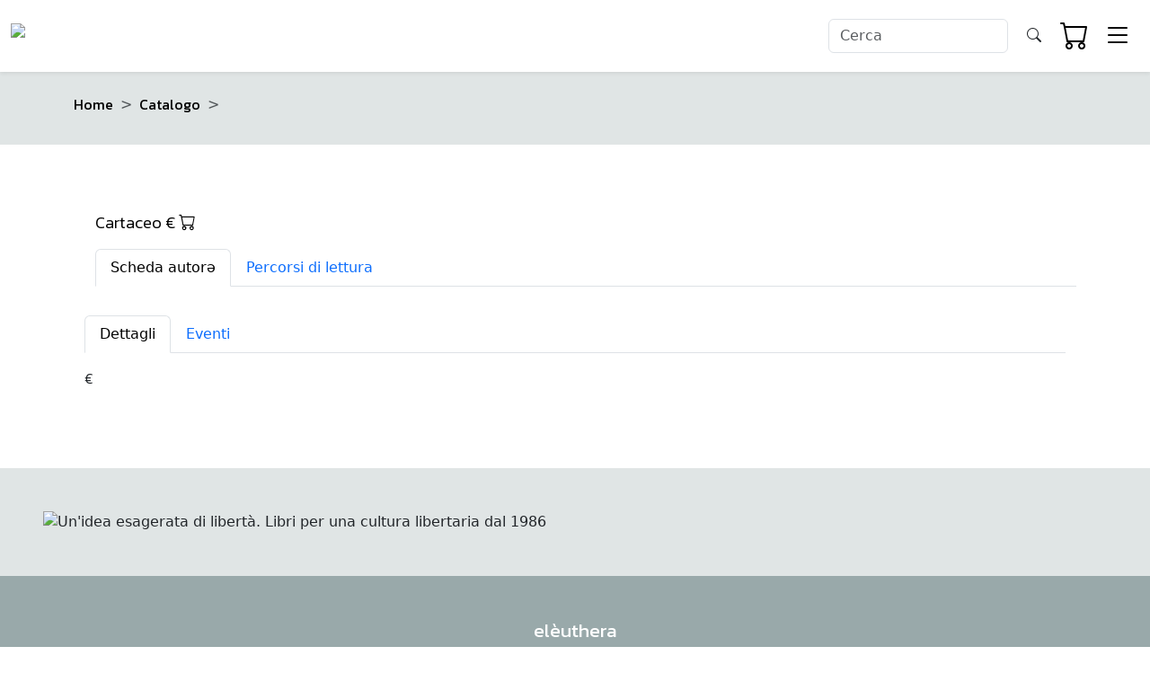

--- FILE ---
content_type: text/html; charset=UTF-8
request_url: https://www.eleuthera.it/scheda_libro.php?idlib=354
body_size: 3868
content:
<!doctype html>
<html lang="en">
  <head>
    <title>Eleuthera - libri per una cultura libertaria - </title>
    <link rel="alternate" type="application/rss+xml" title="Eleuthera Feed RSS" href="/rss.php" />
    <meta http-equiv="Content-Type" content="text/html; charset=utf-8">
    <meta name="viewport" content="width=device-width, initial-scale=1">
    <link href="https://cdn.jsdelivr.net/npm/bootstrap@5.3.0/dist/css/bootstrap.min.css" rel="stylesheet" integrity="sha384-9ndCyUaIbzAi2FUVXJi0CjmCapSmO7SnpJef0486qhLnuZ2cdeRhO02iuK6FUUVM" crossorigin="anonymous">
    <link rel="stylesheet" href="style.css">
    <link rel="preconnect" href="https://fonts.googleapis.com">
    <link rel="preconnect" href="https://fonts.gstatic.com" crossorigin>
    <link href="https://fonts.googleapis.com/css2?family=Kanit:ital,wght@0,300;0,400;0,600;1,300;1,400;1,600&display=swap" rel="stylesheet">
	<link href="https://fonts.googleapis.com/css2?family=EB+Garamond:ital,wght@0,400..800;1,400..800&display=swap" rel="stylesheet">
    <link rel="stylesheet" href="https://cdn.jsdelivr.net/npm/bootstrap-icons@1.11.0/font/bootstrap-icons.css">
  </head>
  <body>
        <header>
            <nav class="navbar navbar-expand-lg navbar-dark bg-light shadow-sm">
                <div class="container-fluid">
                <!-- Logo -->
                    <a class="navbar-brand mx-auto" href="index.php" title="home">
                        <img src="images/eleuthera.png" alt="Logo Eleuthera" max-height="100px">
                    </a>
                    <!-- Navbar Items -->
                    <div class="navbar-collapse" id="navbarNav">
                        <ul class="navbar-nav ms-auto text-center align-items-center">
                            <!-- Right-aligned Buttons -->
                            <li class="nav-item">
                                <form role="search" class="d-flex" id="ricerca" name="ricerca" method="get" action="catalogo.php">
                                    <input name="find" class="form-control me-2" type="search" placeholder="Cerca" aria-label="Search" style="max-width: 200px;">
                                    <button class="btn " type="submit" title="cerca"><i class="bi bi-search"></i></button>
                                </form>
                                </form>
                            </li>
                            <li class="nav-item">
                                <a class="nav-link" href="ordine.php" title="Borsa acquisti"><i class="bi bi-cart icon_menu"></i></a>
                            </li>
                            <li class="nav-item">
                                <a class="nav-link" id="fullscreen-menu-button"><i class="bi bi-list icon_menu"></i></a>
                            </li>
                        </ul>
                    </div>
                </div>
            </nav>

            <!-- Fullscreen Menu -->
            <div id="fullscreen-menu" class="fullscreen-menu p-5">
                <span class="close-button">&times;</span>
                <div><a href="chisiamo.php"><h2>Chi Siamo</h2></a></div>
                <div><a href="catalogo.php"><h2>Catalogo</h2></a></div>
                <div><a href="eventi.php"><h2>Eventi</h2></a></div> 
                <div><a href="rassegne.php"><h2>Rassegna stampa</h2></a></div>
                <div><a href="materiali.php"><h2>Approfondimenti </h2></a></div>
                <div><a href="docenti.php"><h2>Docenti</h2></a></div>
                <div><a href="foreign.php"><h2>Foreign Rights</h2></a></div>
                <div><a href="autori.php"><h2>Autori</h2></a></div>
                <div>
					<a href="https://www.instagram.com/eleuthera_libriliberi/" class="text-white"><i class="bi bi-instagram"></i></a>&nbsp;
					<a href="https://it-it.facebook.com/eleuthera.editrice" class="text-white"><i class="bi bi-facebook"></i></a>&nbsp;
					<a href="http://www.youtube.com/user/eleutheraeditrice?feature=results_main" class="text-white"><i class="bi bi-youtube"></i></a>&nbsp;
					<a href="https://mastodon.bida.im/@eleuthera_editrice" class="text-white"><i class="bi bi-mastodon"></i></a>&nbsp;
					<a href="https://t.me/eleuthera_libriliberi" class="text-white"><i class="bi bi-telegram"></i></a>&nbsp;
                </div>
            </div>
        </header>
        <main>
            <section class="p-5 bg-primary img-sfondo">
                <div class="container">
                    <!--Titolo libro da inserire nel titolo pagina e breadcrumb-->
					<h3></h3>
                    <h1></h1>
                    <nav style="--bs-breadcrumb-divider: '>';" aria-label="breadcrumb">
                        <ol class="breadcrumb">
                        <li class="breadcrumb-item"><a href="index.php">Home</a></li>
                        <li class="breadcrumb-item"><a href="catalogo.php">Catalogo</a></li>
                        <li class="breadcrumb-item active" aria-current="page"></li>
                        </ol>
                    </nav>
                </div>
            </section>
            <section class="p-5">
                <div class="container pt-3 pb-3">
                    <div class="row align-items-top justify-content-between text-start">
                        <div class="col-lg-auto pb-3">
					
                        </div>
                        <div class="col">
                            <h4></h4>
                            <h5>
			<a href='ordine.php?idlib='>Cartaceo  &euro;  <i class='bi bi-cart icon me-3'></i></a>		
                            </h5>
                            
                            <!--Estratto massimo 1100 caratteri-->
                            <div id="descrizione">
								                            </div>
                            <nav>
                                <div class="nav nav-tabs" id="nav-tab" role="tablist">
                                  <button class="nav-link active" id="nav-scheda-tab" data-bs-toggle="tab" data-bs-target="#nav-scheda" type="button" role="tab" aria-controls="nav-scheda" aria-selected="false">Scheda autor&#601;</button>
																  <button class="nav-link" id="nav-percorsi-tab" data-bs-toggle="tab" data-bs-target="#nav-percorsi" type="button" role="tab" aria-controls="nav-percorsi" aria-selected="false">Percorsi di lettura</button>
                                </div>
                            </nav>
                            <!-- Inserire contenuti corrispondenti nelle Tab-->
                            <div class="tab-content" id="nav-tabContent">
                                <div class="tab-pane fade show active" id="nav-scheda" role="tabpanel" aria-labelledby="nav-scheda-tab">
																</div>
																					<div class="tab-pane fade" id="nav-percorsi" role="tabpanel" aria-labelledby="nav-percorsi-tab">
															</div>
                        </div>
                    </div>
                </div> 
                <div class="container pt-3 pb-3">
                    <nav>
                        <div class="nav nav-tabs" id="nav-tab" role="tablist">
						  <button class="nav-link active" id="nav-dettagli-tab" data-bs-toggle="tab" data-bs-target="#nav-dettagli" type="button" role="tab" aria-controls="nav-dettagli" aria-selected="true">Dettagli</button>
						<button class='nav-link' id='nav-eventi-tab' data-bs-toggle='tab' data-bs-target='#nav-eventi' type='button' role='tab' aria-controls='nav-eventi' aria-selected='false'>Eventi</button>                        </div>
                    </nav>
                    <!-- Inserire contenuti corrispondenti nelle Tab-->
                    <div class="tab-content" id="nav-tabContent">
						<div class="tab-pane fade show active" id="nav-dettagli" role="tabpanel" aria-labelledby="nav-dettagli-tab">
						<h6>  </h6><h6> &euro; </h6><h6></h6>						</div>
						<div class='tab-pane fade' id='nav-eventi' role='tabpanel' aria-labelledby='nav-eventi-tab'><div class='row pt-2 pb-2 justify-content-start'>
									<div class='col-sm-4 mb-3'>
										<a href='evento.php?op=850'>
											<div>
												<div class='card-body'>
													<h5 class='bi bi-calendar'> Novara, 6 ottobre 2017</h5>
													<h6>Ho ucciso un principio - circolo zabriskie</h6>
												</div>
											</div>                              
										</a>
									</div>
									<div class='col-sm-4 mb-3'>
										<a href='evento.php?op=699'>
											<div>
												<div class='card-body'>
													<h5 class='bi bi-calendar'> Alessandria, 20 giugno 2015</h5>
													<h6>Ho ucciso un principio - Laboratorio Perla Nera</h6>
												</div>
											</div>                              
										</a>
									</div>
									<div class='col-sm-4 mb-3'>
										<a href='evento.php?op=689'>
											<div>
												<div class='card-body'>
													<h5 class='bi bi-calendar'> Milano, 22 maggio 2015</h5>
													<h6>Ho ucciso un principio - Ateneo Libertario</h6>
												</div>
											</div>                              
										</a>
									</div></div><div class='row pt-2 pb-2 justify-content-start'>
									<div class='col-sm-4 mb-3'>
										<a href='evento.php?op=671'>
											<div>
												<div class='card-body'>
													<h5 class='bi bi-calendar'> Roma, 18 aprile 2015</h5>
													<h6>Ho ucciso un principio - Libreria Hop & Book</h6>
												</div>
											</div>                              
										</a>
									</div>
									<div class='col-sm-4 mb-3'>
										<a href='evento.php?op=670'>
											<div>
												<div class='card-body'>
													<h5 class='bi bi-calendar'> Milano, 12 marzo 2015</h5>
													<h6>Ho ucciso un principio - Circolo Arci Quarto Posto</h6>
												</div>
											</div>                              
										</a>
									</div>
									<div class='col-sm-4 mb-3'>
										<a href='evento.php?op=664'>
											<div>
												<div class='card-body'>
													<h5 class='bi bi-calendar'> Palaia, 28 febbraio 2015</h5>
													<h6>Ho ucciso un principio - SOMS</h6>
												</div>
											</div>                              
										</a>
									</div></div><div class='row pt-2 pb-2 justify-content-start'>
									<div class='col-sm-4 mb-3'>
										<a href='evento.php?op=665'>
											<div>
												<div class='card-body'>
													<h5 class='bi bi-calendar'> Pisa, 27 febbraio 2015</h5>
													<h6>Ho ucciso un principio - Tributo a Gaetano Bresci - Libreria Tra le righe</h6>
												</div>
											</div>                              
										</a>
									</div>
									<div class='col-sm-4 mb-3'>
										<a href='evento.php?op=662'>
											<div>
												<div class='card-body'>
													<h5 class='bi bi-calendar'> Milano, 29 gennaio 2015</h5>
													<h6>Ho ucciso un principio - Biblioteca di San Vittore</h6>
												</div>
											</div>                              
										</a>
									</div>
									<div class='col-sm-4 mb-3'>
										<a href='evento.php?op=663'>
											<div>
												<div class='card-body'>
													<h5 class='bi bi-calendar'> Milano, 22 gennaio 2015</h5>
													<h6>Ho ucciso un principio - Admiral Hotel Milano</h6>
												</div>
											</div>                              
										</a>
									</div></div><div class='row pt-2 pb-2 justify-content-start'>
									<div class='col-sm-4 mb-3'>
										<a href='evento.php?op=661'>
											<div>
												<div class='card-body'>
													<h5 class='bi bi-calendar'> Milano, 21 gennaio 2015</h5>
													<h6>Ho ucciso un principio - Fondazione ATM</h6>
												</div>
											</div>                              
										</a>
									</div>
									<div class='col-sm-4 mb-3'>
										<a href='evento.php?op=651'>
											<div>
												<div class='card-body'>
													<h5 class='bi bi-calendar'> Bellinzona, 29 novembre 2014</h5>
													<h6>Ho ucciso un principio - Circolo Carlo Vanza</h6>
												</div>
											</div>                              
										</a>
									</div>
									<div class='col-sm-4 mb-3'>
										<a href='evento.php?op=650'>
											<div>
												<div class='card-body'>
													<h5 class='bi bi-calendar'> Milano, 16 novembre 2014</h5>
													<h6>Ho ucciso un principio - Milano a Memoria</h6>
												</div>
											</div>                              
										</a>
									</div></div><div class='row pt-2 pb-2 justify-content-start'>
									<div class='col-sm-4 mb-3'>
										<a href='evento.php?op=639'>
											<div>
												<div class='card-body'>
													<h5 class='bi bi-calendar'> Livorno, 8 novembre 2014</h5>
													<h6>Ho ucciso un principio - Livorno</h6>
												</div>
											</div>                              
										</a>
									</div>
									<div class='col-sm-4 mb-3'>
										<a href='evento.php?op=632'>
											<div>
												<div class='card-body'>
													<h5 class='bi bi-calendar'> Carrara, 25 ottobre 2014</h5>
													<h6>Ho ucciso un principio - Archivio Germinal</h6>
												</div>
											</div>                              
										</a>
									</div>
									<div class='col-sm-4 mb-3'>
										<a href='evento.php?op=629'>
											<div>
												<div class='card-body'>
													<h5 class='bi bi-calendar'> Milano, 9 ottobre 2014</h5>
													<h6>Intervista impossibile con Gaetano Bresci - Circolo Arci Schigera</h6>
												</div>
											</div>                              
										</a>
									</div></div><div class='row pt-2 pb-2 justify-content-start'>
									<div class='col-sm-4 mb-3'>
										<a href='evento.php?op=635'>
											<div>
												<div class='card-body'>
													<h5 class='bi bi-calendar'> Porto Torres, 27 settembre 2014</h5>
													<h6>Ho ucciso un principio - CS Pangea</h6>
												</div>
											</div>                              
										</a>
									</div>
									<div class='col-sm-4 mb-3'>
										<a href='evento.php?op=623'>
											<div>
												<div class='card-body'>
													<h5 class='bi bi-calendar'> Crema, 17 settembre 2014</h5>
													<h6>Ho ucciso un principio - Circolo ARCI Crema</h6>
												</div>
											</div>                              
										</a>
									</div>
									<div class='col-sm-4 mb-3'>
										<a href='evento.php?op=624'>
											<div>
												<div class='card-body'>
													<h5 class='bi bi-calendar'> Alessandria, 30 agosto 2014</h5>
													<h6>Ho ucciso un principio - 6° festa provinciale ANPI Alessandria</h6>
												</div>
											</div>                              
										</a>
									</div></div><div class='row pt-2 pb-2 justify-content-start'>
									<div class='col-sm-4 mb-3'>
										<a href='evento.php?op=616'>
											<div>
												<div class='card-body'>
													<h5 class='bi bi-calendar'> Piombino, 22 agosto 2014</h5>
													<h6>Ho ucciso un principio - </h6>
												</div>
											</div>                              
										</a>
									</div>
									<div class='col-sm-4 mb-3'>
										<a href='evento.php?op=620'>
											<div>
												<div class='card-body'>
													<h5 class='bi bi-calendar'> Milano, 29 luglio 2014</h5>
													<h6>Ho ucciso un principio - circolo anarchico ripa dei malfattori</h6>
												</div>
											</div>                              
										</a>
									</div>
									<div class='col-sm-4 mb-3'>
										<a href='evento.php?op=621'>
											<div>
												<div class='card-body'>
													<h5 class='bi bi-calendar'> Monza, 24 luglio 2014</h5>
													<h6>Ho ucciso un principio - Monza</h6>
												</div>
											</div>                              
										</a>
									</div></div><div class='row pt-2 pb-2 justify-content-start'>
									<div class='col-sm-4 mb-3'>
										<a href='evento.php?op=614'>
											<div>
												<div class='card-body'>
													<h5 class='bi bi-calendar'> Milano, 26 giugno 2014</h5>
													<h6>Ho ucciso un principio - Libreria Gogol and Company</h6>
												</div>
											</div>                              
										</a>
									</div>
									<div class='col-sm-4 mb-3'>
										<a href='evento.php?op=613'>
											<div>
												<div class='card-body'>
													<h5 class='bi bi-calendar'> Ventotene, 21 giugno 2014</h5>
													<h6>Ho ucciso un principio - Libreria Ultima Spiaggia</h6>
												</div>
											</div>                              
										</a>
									</div>
									<div class='col-sm-4 mb-3'>
										<a href='evento.php?op=597'>
											<div>
												<div class='card-body'>
													<h5 class='bi bi-calendar'> Saronno, 13 giugno 2014</h5>
													<h6>Ho ucciso un principio - Libreria Pagina 18</h6>
												</div>
											</div>                              
										</a>
									</div></div><div class='row pt-2 pb-2 justify-content-start'>
									<div class='col-sm-4 mb-3'>
										<a href='evento.php?op=596'>
											<div>
												<div class='card-body'>
													<h5 class='bi bi-calendar'> Aosta, 6 giugno 2014</h5>
													<h6>Ho ucciso un principio - Espace Populaire</h6>
												</div>
											</div>                              
										</a>
									</div>
									<div class='col-sm-4 mb-3'>
										<a href='evento.php?op=595'>
											<div>
												<div class='card-body'>
													<h5 class='bi bi-calendar'> Brescia, 23 maggio 2014</h5>
													<h6>Ho ucciso un principio - Magazzino 47</h6>
												</div>
											</div>                              
										</a>
									</div>
									<div class='col-sm-4 mb-3'>
										<a href='evento.php?op=606'>
											<div>
												<div class='card-body'>
													<h5 class='bi bi-calendar'> Milano, 24 maggio 2014</h5>
													<h6>Ho ucciso un principio - MACAO</h6>
												</div>
											</div>                              
										</a>
									</div></div><div class='row pt-2 pb-2 justify-content-start'>
									<div class='col-sm-4 mb-3'>
										<a href='evento.php?op=603'>
											<div>
												<div class='card-body'>
													<h5 class='bi bi-calendar'> Torino, 10 maggio 2014</h5>
													<h6>Aperitivo con regicidio - Salone del libro di Torino</h6>
												</div>
											</div>                              
										</a>
									</div>
									<div class='col-sm-4 mb-3'>
										<a href='evento.php?op=590'>
											<div>
												<div class='card-body'>
													<h5 class='bi bi-calendar'> Milano, 9 aprile 2014</h5>
													<h6>Ho ucciso un principio - COX 18</h6>
												</div>
											</div>                              
										</a>
									</div></div></div>                    </div>
                </div>   
            </section>
        </main>
        <footer>
            <section class="bg-primary p-5">
                <img src="images/eleuthera_footer.png" alt="Un'idea esagerata di libertà. Libri per una cultura libertaria dal 1986" class="mx-auto d-block img-fluid" max-width="180px">
            </section>
            <section class="bg-secondary p-5">
                <!--Intestazione-->
                <h4 class="text-white text-center">elèuthera</h4>
                <h5 class="text-white text-center">
                    via jean jaurès 9 - 20125 milano<br/>
                    tel. 02 26 14 39 50<br/>
                    P. IVA 03622160962<br/>
                    eleuthera@eleuthera.it
                </h5>
                <!--Menù secondario-->
                <div class="row text-light pt-5 text-center">
                    <div class="col">
                        <h4>
                            <a href="https://www.instagram.com/eleuthera_libriliberi/" class="text-white"><i class="bi bi-instagram"></i></a> 
                            <a href="https://it-it.facebook.com/eleuthera.editrice" class="text-white"><i class="bi bi-facebook"></i></a>
                            <a href="http://www.youtube.com/user/eleutheraeditrice?feature=results_main" class="text-white"><i class="bi bi-youtube"></i></a>
                            <a href="https://mastodon.bida.im/@eleuthera_editrice" class="text-white"><i class="bi bi-mastodon"></i></a>
                            <a href="https://t.me/eleuthera_libriliberi" class="text-white"><i class="bi bi-telegram"></i></a>
                            <a href="/rss.php" class="text-white"><i class="bi bi-rss-fill"></i></a>
                        </h4>
                    </div>
                    <div class="col">
                        <h4><a href="contatti.php" class="text-white">Contatti e distribuzione</a></h4>
                    </div>
                    <div class="col">
                        <h4>
                            <a target="alekos" href="credits.php" class="text-white">Credits</a> - <a href="privacy.php" class="text-white">Privacy</a> - <a href="cookie.php" class="text-white">Cookie</a>
                        </h4>
                    </div>
                </div>
            </section>
        </footer>
       
        <script src="https://cdn.jsdelivr.net/npm/bootstrap@5.3.0/dist/js/bootstrap.bundle.min.js" integrity="sha384-geWF76RCwLtnZ8qwWowPQNguL3RmwHVBC9FhGdlKrxdiJJigb/j/68SIy3Te4Bkz" crossorigin="anonymous"></script>
        <script>
            const fullscreenMenuButton = document.getElementById('fullscreen-menu-button');
            const fullscreenMenu = document.getElementById('fullscreen-menu');
            const closeBtn = document.querySelector('.close-button');
            
            fullscreenMenuButton.addEventListener('click', () => {
            fullscreenMenu.classList.toggle('active');
            });
            
            closeBtn.addEventListener('click', () => {
            fullscreenMenu.classList.remove('active');
            });
        </script>
    </body>
</html>
